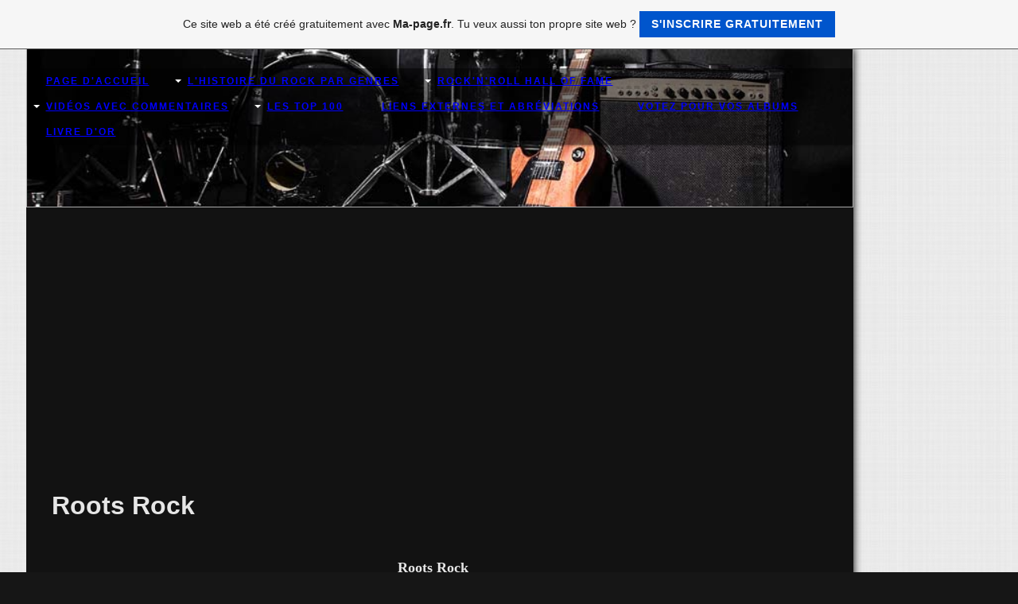

--- FILE ---
content_type: text/html; charset=ISO-8859-15
request_url: https://histoiredurock.fr.gd/Roots-Rock.htm
body_size: 9816
content:

<!DOCTYPE html>
<html lang="fr">
    <head>
        <meta charset="utf-8">
        <meta http-equiv="X-UA-Compatible" content="IE=edge,chrome=1">
        <title>Histoire du rock - Roots Rock</title>
        <meta http-equiv="cleartype" content="on">
        <meta name="msapplication-TileColor" content="#222222">
        <link rel="stylesheet" href="//theme.webme.com/designs/flexible/css/style.css">
                <script type="text/javascript">
        var dateTimeOffset = new Date().getTimezoneOffset();
        
        function getElementsByClassNameLocalTimeWrapper() {
            return document.getElementsByClassName("localtime");
        }
        
        (function () {
            var onload = function () {
                var elementArray = new Array();
                
                if (document.getElementsByClassName) {
                    elementArray = getElementsByClassNameLocalTimeWrapper();
                } else {
                    var re = new RegExp('(^| )localtime( |$)');
                    var els = document.getElementsByTagName("*");
                    for (var i=0,j=els.length; i<j; i++) {
                        if (re.test(els[i].className))
                            elementArray.push(els[i]);
                    }
                }
                
                for (var i = 0; i < elementArray.length; i++) {    
                    var timeLocal = new Date(parseInt(elementArray[i].getAttribute("data-timestamp")));
                    var hour = timeLocal.getHours();
                    var ap = "am";
                    if (hour > 11) {
                        ap = "pm";
                    }
                    else if (hour > 12) {
                        hour = hour - 12;
                    }
                    
                    var string = elementArray[i].getAttribute("data-template");
                    string = string.replace("[Y]", timeLocal.getFullYear());
                    string = string.replace("[m]", ('0' + (timeLocal.getMonth() + 1)).slice(-2));
                    string = string.replace("[d]", ('0' + timeLocal.getDate()).slice(-2));
                    string = string.replace("[H]", ('0' + timeLocal.getHours()).slice(-2));
                    string = string.replace("[g]", ('0' + hour).slice(-2));
                    string = string.replace("[i]", ('0' + timeLocal.getMinutes()).slice(-2));
                    string = string.replace("[s]", ('0' + timeLocal.getSeconds()).slice(-2));
                    string = string.replace("[a]", ap);
                    elementArray[i].childNodes[0].nodeValue = string;
                }
            };
            
            if (window.addEventListener)
                window.addEventListener("DOMContentLoaded", onload);
            else if (window.attachEvent)
                window.attachEvent("onload", onload);
        })();
        </script><link rel="icon" href="https://wtheme.webme.com/img/main/favicon.ico" type="image/x-icon">
<link rel="shortcut icon" type="image/x-icon" href="https://wtheme.webme.com/img/main/favicon.ico" />
<link type="image/x-icon" href="https://wtheme.webme.com/img/main/favicon.ico" />
<link href="https://wtheme.webme.com/img/main/ios_icons/apple-touch-icon.png" rel="apple-touch-icon" />
<link href="https://wtheme.webme.com/img/main/ios_icons/apple-touch-icon-76x76.png" rel="apple-touch-icon" sizes="76x76" />
<link href="https://wtheme.webme.com/img/main/ios_icons/apple-touch-icon-120x120.png" rel="apple-touch-icon" sizes="120x120" />
<link href="https://wtheme.webme.com/img/main/ios_icons/apple-touch-icon-152x152.png" rel="apple-touch-icon" sizes="152x152" />
<meta property="og:title" content="Histoire du rock - Roots Rock" />
<meta property="og:image" content="https://theme.webme.com/designs/flexible/screen.jpg" />
<meta name="google-adsense-platform-account" content="ca-host-pub-1483906849246906">
<meta name="google-adsense-account" content="ca-pub-4543295422354994"><script>
    function WebmeLoadAdsScript() {
    function loadGA() {
        if (!document.querySelector('script[src*="pagead2.googlesyndication.com"]')) {
            let script = document.createElement('script');
            script.async = true;
            script.src = "//pagead2.googlesyndication.com/pagead/js/adsbygoogle.js?client=ca-pub-4543295422354994&host=ca-host-pub-1483906849246906";
            script.setAttribute('data-ad-host', 'ca-host-pub-1483906849246906');
            script.setAttribute('data-ad-client', 'ca-pub-4543295422354994');
            script.crossOrigin = 'anonymous';
            document.body.appendChild(script);
        }
    }        ['CookieScriptAcceptAll', 'CookieScriptAccept', 'CookieScriptReject', 'CookieScriptClose', 'CookieScriptNone'].forEach(function(event) {
            window.addEventListener(event, function() {
                loadGA();
            });
        });

        let adStorageStatus = null;
        
        if (window.dataLayer && Array.isArray(window.dataLayer)) {
            for (let i = window.dataLayer.length - 1; i >= 0; i--) {
                const item = window.dataLayer[i];
                
                // it always sets a 'default' in our case that will always be 'denied', we only want to check for the 'consent update'
                if (item && typeof item === 'object' && typeof item.length === 'number' && item[0] === 'consent' && item[1] === 'update' && item[2] && typeof item[2].ad_storage === 'string') {
                    adStorageStatus = item[2].ad_storage;
                    break; 
                }
            }
    
            if (adStorageStatus === 'granted') {
                loadGA();
            } 
            else if (adStorageStatus === 'denied') {
                loadGA();
            }
        }
    }
</script><script>
    document.addEventListener('DOMContentLoaded', function() {
        WebmeLoadAdsScript();
        window.dispatchEvent(new Event('CookieScriptNone'));
    });
</script><style type="text/css">        
        .header {
        background-image: url('//theme.webme.com/designs/globals/header/1000x300/band.jpg');
    }
       
    body {
        background-image: url('//theme.webme.com/designs/globals/background/white_lines.jpg');
    } 
        .content {
        width: 1024px;
    }
    .widgets {
        width: 0px;
    }
</style>   
    </head>
    
    <body>
    
<div class="containerMain">
        <div class="container">
            
            <header class="header">
                <h1 class="title"></h1>
                
                <nav class="nav clearfix">
                    <ul>

<li><a href="/Page-d-h-accueil.htm"><b>Page d'accueil</b></a>

</li>                   

<li class="navWithSubpages"><a href="/L-h-histoire-du-rock-par-genres.htm"><b>L'histoire du rock par genres</b></a>

<ul>
                         
<li><a href="/Rhythm-h-n-h-blues.htm">Rhythm'n'blues</a></li>                            
                     
<li><a href="/Rock-h-n-h-roll.htm">Rock'n'roll</a></li>                            
                     
<li><a href="/Sound-of-New-Orleans.htm">Sound of New Orleans</a></li>                            
                     
<li><a href="/Rockabilly.htm">Rockabilly</a></li>                            
                     
<li><a href="/Doo-Wop.htm">Doo Wop</a></li>                            
                     
<li><a href="/Teen-Idols.htm">Teen Idols</a></li>                            
                     
<li><a href="/Instrumental-Rock.htm">Instrumental Rock</a></li>                            
                     
<li><a href="/Brill-Building-Pop.htm">Brill Building Pop</a></li>                            
                     
<li><a href="/Italo_American-Rock.htm">Italo-American Rock</a></li>                            
                     
<li><a href="/Soul.htm">Soul</a></li>                            
                     
<li><a href="/Sound-Of-Chicago.htm">Sound Of Chicago</a></li>                            
                     
<li><a href="/Southern-Soul.htm">Southern Soul</a></li>                            
                     
<li><a href="/Girl-Groups.htm">Girl Groups</a></li>                            
                     
<li><a href="/Surf_Rock.htm">Surf-Rock</a></li>                            
                     
<li><a href="/British-Invasion.htm">British Invasion</a></li>                            
                     
<li><a href="/Motown.htm">Motown</a></li>                            
                     
<li><a href="/Folk_Rock.htm">Folk-Rock</a></li>                            
                     
<li><a href="/British-Blues.htm">British Blues</a></li>                            
                     
<li><a href="/Garage-Rock.htm">Garage Rock</a></li>                            
                     
<li><a href="/Album-Rock--k1-FM-Rock-k2-.htm">Album Rock (FM Rock)</a></li>                            
                     
<li><a href="/Album-Rock--k1-FM-Rock-k2--2.htm">Album Rock (FM Rock) 2</a></li>                            
                     
<li><a href="/Album-Rock--k1-FM-Rock-k2--3.htm">Album Rock (FM Rock) 3</a></li>                            
                     
<li><a href="/Blues_Rock.htm">Blues-Rock</a></li>                            
                     
<li><a href="/Hard_Rock.htm">Hard-Rock</a></li>                            
                     
<li><a href="/Sound-of-San-Francisco.htm">Sound of San Francisco</a></li>                            
                     
<li><a href="/Psychedelic-Rock.htm">Psychedelic Rock</a></li>                            
                     
<li><a href="/Heavy-Metal.htm">Heavy Metal</a></li>                            
                     
<li><a href="/Art_Rock.htm">Art-Rock</a></li>                            
                     
<li><a href="/Singer--s--Songwriters.htm">Singer / Songwriters</a></li>                            
                     
<li><a href="/Jazz_Rock.htm">Jazz-Rock</a></li>                            
                     
<li><a href="/Soft_Rock.htm">Soft-Rock</a></li>                            
                     
<li><a href="/Southern-Rock.htm">Southern Rock</a></li>                            
                     
<li><a href="/Boogie-Rock.htm">Boogie Rock</a></li>                            
                     
<li><a href="/Sound-Of-Philadelphia.htm">Sound Of Philadelphia</a></li>                            
                     
<li><a href="/Funk.htm">Funk</a></li>                            
                     
<li><a href="/Quiet-Storm.htm">Quiet Storm</a></li>                            
                     
<li><a href="/Glam_Rock.htm">Glam-Rock</a></li>                            
                     
<li><a href="/Proto_Punk.htm">Proto-Punk</a></li>                            
                     
<li id="checked_menu"><a href="/Roots-Rock.htm">Roots Rock</a></li>                            
                     
<li><a href="/Disco.htm">Disco</a></li>                            
                     
<li><a href="/Heartland-Rock.htm">Heartland Rock</a></li>                            
                     
<li><a href="/Punk_Rock.htm">Punk-Rock</a></li>                            
                     
<li><a href="/New-Wave.htm">New Wave</a></li>                            
                     
<li><a href="/Pub-Rock.htm">Pub Rock</a></li>                            
                     
<li><a href="/Dance_Pop.htm">Dance-Pop</a></li>                            
                     
<li><a href="/Rock-Qu-e2-b-e2-cois.htm">Rock Qu&#233;b&#233;cois</a></li>                            
                     
<li><a href="/Alternative-Rock.htm">Alternative Rock</a></li>                            
                     
<li><a href="/American-Trad-Rock.htm">American Trad Rock</a></li>                            

</ul>

</li>                   

<li class="navWithSubpages"><a href="/Rock-h-n-h-roll-Hall-Of-Fame.htm"><b>Rock'n'roll Hall Of Fame</b></a>

<ul>
                         
<li><a href="/Buddy-Holly.htm">Buddy Holly</a></li>                            
                     
<li><a href="/Chuck-Berry.htm">Chuck Berry</a></li>                            
                     
<li><a href="/Elvis-Presley.htm">Elvis Presley</a></li>                            
                     
<li><a href="/Fats-Domino.htm">Fats Domino</a></li>                            
                     
<li><a href="/James-Brown.htm">James Brown</a></li>                            
                     
<li><a href="/Jerry-Lee-Lewis.htm">Jerry Lee Lewis</a></li>                            
                     
<li><a href="/Little-Richard.htm">Little Richard</a></li>                            
                     
<li><a href="/Ray-Charles.htm">Ray Charles</a></li>                            
                     
<li><a href="/Sam-Cooke.htm">Sam Cooke</a></li>                            
                     
<li><a href="/The-Everly-Brothers.htm">The Everly Brothers</a></li>                            
                     
<li><a href="/Jimmie-Rodgers.htm">Jimmie Rodgers</a></li>                            
                     
<li><a href="/Jimmy-Yancey.htm">Jimmy Yancey</a></li>                            
                     
<li><a href="/Robert-Johnson.htm">Robert Johnson</a></li>                            
                     
<li><a href="/John-Hammond.htm">John Hammond</a></li>                            
                     
<li><a href="/Alan-Freed.htm">Alan Freed</a></li>                            
                     
<li><a href="/Sam-Phillips.htm">Sam Phillips</a></li>                            
                     
<li><a href="/Aretha-Franklin.htm">Aretha Franklin</a></li>                            
                     
<li><a href="/B-.-B-.--King.htm">B.B. King</a></li>                            
                     
<li><a href="/Big-Joe-Turner.htm">Big Joe Turner</a></li>                            
                     
<li><a href="/Bill-Haley.htm">Bill Haley</a></li>                            
                     
<li><a href="/Bo-Diddley.htm">Bo Diddley</a></li>                            
                     
<li><a href="/Carl-Perkins.htm">Carl Perkins</a></li>                            
                     
<li><a href="/Clyde-McPhatter.htm">Clyde McPhatter</a></li>                            
                     
<li><a href="/Eddie-Cochran.htm">Eddie Cochran</a></li>                            
                     
<li><a href="/Jackie-Wilson.htm">Jackie Wilson</a></li>                            

</ul>

</li>                   

<li class="navWithSubpages"><a href="/Vid-e2-os-avec-commentaires.htm"><b>Vid&#233;os avec commentaires</b></a>

<ul>
                         
<li><a href="/1-%E0-10.htm">1 &#224; 10</a></li>                            
                     
<li><a href="/11-%E0-20.htm">11 &#224; 20</a></li>                            
                     
<li><a href="/21-%E0-30.htm">21 &#224; 30</a></li>                            
                     
<li><a href="/31-%E0-40.htm">31 &#224; 40</a></li>                            
                     
<li><a href="/41-%E0-50.htm">41 &#224; 50</a></li>                            
                     
<li><a href="/51-%E0-60.htm">51 &#224; 60</a></li>                            
                     
<li><a href="/61-%E0-70.htm">61 &#224; 70</a></li>                            
                     
<li><a href="/71-%E0-80.htm">71 &#224; 80</a></li>                            
                     
<li><a href="/81-%E0-90.htm">81 &#224; 90</a></li>                            
                     
<li><a href="/91-%E0-100.htm">91 &#224; 100</a></li>                            
                     
<li><a href="/Moments-historiques.htm">Moments historiques</a></li>                            
                     
<li><a href="/Le-hard_rock-des-ann-e2-es-1970.htm">Le hard-rock des ann&#233;es 1970</a></li>                            
                     
<li><a href="/Le-rock-progressif.htm">Le rock progressif</a></li>                            
                     
<li><a href="/Les-femmes-dans-le-rock.htm">Les femmes dans le rock</a></li>                            

</ul>

</li>                   

<li class="navWithSubpages"><a href="/Les-Top-100.htm"><b>Les Top 100</b></a>

<ul>
                         
<li><a href="/Les-100-artistes-qui-ont-le-plus-influenc-e2--la-cr-e2-ation-du-rock.htm">Les 100 artistes qui ont le plus influenc&#233; la cr&#233;ation du rock</a></li>                            
                     
<li><a href="/Les-100-meilleurs-artistes-rock-de-tous-les-temps.htm">Les 100 meilleurs artistes rock de tous les temps</a></li>                            
                     
<li><a href="/Les-200-meilleurs-guitaristes-rock-de-tous-les-temps.htm">Les 200 meilleurs guitaristes rock de tous les temps</a></li>                            
                     
<li><a href="/Les-100-artistes-blues-les-plus-influents.htm">Les 100 artistes blues les plus influents</a></li>                            
                     
<li><a href="/Les-100-meilleurs-artistes-jazz-de-tous-les-temps.htm">Les 100 meilleurs artistes jazz de tous les temps</a></li>                            
                     
<li><a href="/Les-100-meilleures--h--h-Guitar-Songs-h--h--de-tous-les-temps.htm">Les 100 meilleures ''Guitar Songs'' de tous les temps</a></li>                            
                     
<li><a href="/Les-100-meilleurs-chanteurs-de-tous-les-temps.htm">Les 100 meilleurs chanteurs de tous les temps</a></li>                            

</ul>

</li>                   

<li><a href="/Liens-externes-et-abr-e2-viations.htm"><b>Liens externes et abr&#233;viations</b></a>

</li>                   

<li><a href="/Votez-pour-vos-albums/index.htm"><b>Votez pour vos albums</b></a>

</li>                   

<li><a href="/Livre-d-h-or.htm"><b>Livre d'or</b></a>

</li>                   
                    </ul>     
                </nav>
                                
             
            </header>
            
            <section class="content">
            <h1>Roots Rock</h1>
            <div align="center"><br />
<strong><font size="4"><font face="Verdana">Roots Rock</font></font></strong><br />
<div align="left"><font size="4"><font face="Verdana"><font size="2"> </font></font></font><font size="2" face="Verdana"><br />
<span style="font-family: Verdana;">Le Roots Rock d&eacute;signe un mod&egrave;le de la musique rock int&eacute;grant des &eacute;l&eacute;ments de diverses traditions musicales am&eacute;ricaines country, blues et folk. Le terme est parfois employ&eacute; dans un sens plus large, englobant des musiques comme le rock &agrave; ses d&eacute;buts, le country rock, et d'autres genres de rock avec les racines traditionnelles.<br />
<br />
</span></font>
<div style="text-align: center;"><font size="2" face="Verdana"><span style="font-family: Verdana;"><img width="460" hspace="2" height="345" title="Creedence Clearwater Revival" alt="Creedence Clearwater Revival" src="https://img.webme.com/pic/h/histoiredurock/1ccr2.jpg" /></span></font></div>
<font size="2" face="Verdana"><span style="font-family: Verdana;"><br />
Le Roots Rock a &eacute;t&eacute; d&eacute;fini comme un retour aux racines du rock : le m&eacute;lange du blues et de la country, une renaissance du folk, une adaptation et c&eacute;l&eacute;bration des traditions locales du rock am&eacute;ricain; du swamp-rock, du <a href="http://histoiredurock.fr.gd/Rockabilly.htm"><span style="text-decoration: underline;">rockabilly</span></a>, du <a href="http://histoiredurock.fr.gd/Southern-Rock.htm"><span style="text-decoration: underline;">Southern Rock</span></a> &agrave; d'autres mod&egrave;les ... Les critiques de musique ont d&eacute;fini les groupes de roots rock qui fonctionnent depuis la fin des ann&eacute;es 60. Creedence Clearwater Revival au d&eacute;but des ann&eacute;es 80, John Mellencamp.<br />
<br />
Le roots rock a commenc&eacute; vers la fin des ann&eacute;es 60, quand &laquo; la musique rock est revenu de ses exp&eacute;riences de la drogue&hellip; et s'est tourn&eacute;e vers les bruits moins exp&eacute;rimentaux &raquo;, Creedence Clearwater Revival est le meilleur repr&eacute;sentant de ce genre musical , avec des morceaux comme Green River, Proud Mary et Fortunate Son ( une chanson contre la Guerre du Vi&ecirc;t Nam).<br />
</span><br />
<img hspace="5" align="left" title="Steve Earle" alt="Steve Earle" src="https://img.webme.com/pic/h/histoiredurock/p12094ig7jk.jpg" />Au milieu des ann&eacute;es 80, une g&eacute;n&eacute;ration de groupes ont r&eacute;agi aux sons orient&eacute;s vers la pop de la nouvelle vague en revenant au valeurs traditionnelles rock'n'roll des ann&eacute;es 50 et 60. En ramenant le rock &agrave; ses racines - m&ecirc;me si c'&eacute;tait rock'n'roll, blues, ou country - les groupes ont r&eacute;ussi &agrave; sonner comme une nouvelle alternative, qui les a amen&eacute; vers une forte rotation dans les coll&egrave;ges am&eacute;ricains et les stations de radio. La plupart des groupes phares de l'&eacute;poque - comme les Beat Farmers, Del Lords, les Long Ryders, et les Del Fuegos - ont filtr&eacute; un grand nombre de leurs valeurs traditionnelles par le biais de la musique de Creedence Clearwater Revival, mais il y avait un aussi grand nombre de groupes qu i ont tout simplement travaill&eacute; dans un &quot;rootsy&quot; mode, sans aucune influence directe en dehors de la notion traditionnelle de rock et de blues. &Agrave; la fin des ann&eacute;es 80, le Roots Rock cesse d'&ecirc;tre une musique populaire, mais la plupart des groupes ont continu&eacute; d'enregistrer et de r&eacute;aliser dans les ann&eacute;es 90. Tout au long des ann&eacute;es 90, un petit nombre de nouveaux Roots Rockers ont vu le jour, m&ecirc;me s'ils n'ont pas jouis de la m&ecirc;me exposition que leurs pr&eacute;d&eacute;cesseurs.</font><br />
<font size="2" face="Verdana"><br />
<span style="font-family: Verdana;"><strong>Creedence Clearwater Revival ''Fortunate Son'' au Ed Sullivan Show</strong><br />
<br />
<object width="425" height="344"><param name="movie" value="http://www.youtube.com/v/r-bMvEzm2Pk&hl=en&fs=1"></param><param name="allowFullScreen" value="true"></param><embed src="http://www.youtube.com/v/r-bMvEzm2Pk&hl=en&fs=1" type="application/x-shockwave-flash" allowfullscreen="true" width="425" height="344"></embed></object> <br />
<br />
<strong>Les artistes les plus repr&eacute;sentatifs du genre</strong> (par ordre alphab&eacute;tique)</span></font><br />
<ul>
    <li><font size="2"><span style="font-family: Verdana;">Creedence Clearwater Revival</span></font></li>
    <li><font size="2" face="Verdana">Steve Earle</font></li>
    <li><font size="2"><font face="Verdana">John Fogerty</font></font></li>
    <li><font size="2"><font face="Verdana">The Georgia Satellites</font></font></li>
    <li><font size="2"><font face="Verdana">Chris Isaak</font></font></li>
    <li><font size="2"><font face="Verdana">John Mellencamp</font></font></li>
    <li><font size="2"><font face="Verdana">Brian Setzer</font></font></li>
    <li><font size="2"><font face="Verdana">The Stray Cats</font></font></li>
    <li><font size="2"><font face="Verdana">Tony Joe White</font></font></li>
</ul>
<a href="http://www.allmusic.com/cg/amg.dll?p=amg&amp;sql=77:376~T1" target="_blank"><u><font size="2"><font face="Verdana">Consultez ce lien pour plus d'artistes</font></font></u></a></div>
<div align="left"><br />
<br />
<div align="center"><img hspace="5" title="John Fogerty" alt="John Fogerty" src="https://img.webme.com/pic/h/histoiredurock/p02677xh0dk.jpg" /></div>
<br />
<strong><font size="2"><font face="Verdana">Quelques chansons repr&eacute;sentatives du genre</font></font></strong><font size="2"><font face="Verdana"> (par ordre alphab&eacute;tique)</font></font>
<meta content="text/html; charset=utf-8" http-equiv="Content-Type">
<meta content="Word.Document" name="ProgId">

<meta content="Microsoft Word 9" name="Originator"><br />
<br />
<meta http-equiv="Content-Type" content="text/html; charset=utf-8">
<meta name="ProgId" content="Word.Document">

<meta name="Originator" content="Microsoft Word 9">
<link rel="File-List" href="file:///C:/DOCUME~1/Default/LOCALS~1/Temp/msoclip1/01/clip_filelist.xml" /><!--[if gte mso 9]><xml>
<w:WordDocument>
<w:View>Normal</w:View>
<w:Zoom>0</w:Zoom>
<w:DoNotOptimizeForBrowser />
</w:WordDocument>
</xml><![endif]--><style type="text/css">
<!--
 /* Style Definitions */
p.MsoNormal, li.MsoNormal, div.MsoNormal
	{mso-style-parent:"";
	margin:0cm;
	margin-bottom:.0001pt;
	mso-pagination:widow-orphan;
	font-size:12.0pt;
	font-family:"Times New Roman";
	mso-fareast-font-family:"Times New Roman";}
a:link, span.MsoHyperlink
	{color:blue;
	text-decoration:underline;
	text-underline:single;}
a:visited, span.MsoHyperlinkFollowed
	{color:purple;
	text-decoration:underline;
	text-underline:single;}
p.xl24, li.xl24, div.xl24
	{mso-style-name:xl24;
	margin-right:0cm;
	mso-margin-top-alt:auto;
	mso-margin-bottom-alt:auto;
	margin-left:0cm;
	mso-pagination:widow-orphan;
	border:none;
	mso-border-alt:solid black .5pt;
	padding:0cm;
	mso-padding-alt:0cm 0cm 0cm 0cm;
	font-size:9.0pt;
	font-family:Arial;
	mso-fareast-font-family:"Times New Roman";
	color:black;}
p.xl25, li.xl25, div.xl25
	{mso-style-name:xl25;
	margin-right:0cm;
	mso-margin-top-alt:auto;
	mso-margin-bottom-alt:auto;
	margin-left:0cm;
	mso-pagination:widow-orphan;
	background:white;
	border:none;
	mso-border-alt:solid black .5pt;
	padding:0cm;
	mso-padding-alt:0cm 0cm 0cm 0cm;
	font-size:9.0pt;
	font-family:Arial;
	mso-fareast-font-family:"Times New Roman";
	color:black;}
p.xl26, li.xl26, div.xl26
	{mso-style-name:xl26;
	margin-right:0cm;
	mso-margin-top-alt:auto;
	mso-margin-bottom-alt:auto;
	margin-left:0cm;
	mso-pagination:widow-orphan;
	background:white;
	border:none;
	mso-border-top-alt:solid black .5pt;
	mso-border-bottom-alt:solid black .5pt;
	mso-border-right-alt:solid black .5pt;
	padding:0cm;
	mso-padding-alt:0cm 0cm 0cm 0cm;
	font-size:9.0pt;
	font-family:Arial;
	mso-fareast-font-family:"Times New Roman";
	color:black;}
p.xl27, li.xl27, div.xl27
	{mso-style-name:xl27;
	margin-right:0cm;
	mso-margin-top-alt:auto;
	mso-margin-bottom-alt:auto;
	margin-left:0cm;
	mso-pagination:widow-orphan;
	border:none;
	mso-border-top-alt:solid black .5pt;
	mso-border-bottom-alt:solid black .5pt;
	mso-border-right-alt:solid black .5pt;
	padding:0cm;
	mso-padding-alt:0cm 0cm 0cm 0cm;
	font-size:9.0pt;
	font-family:Arial;
	mso-fareast-font-family:"Times New Roman";
	color:black;}
p.xl28, li.xl28, div.xl28
	{mso-style-name:xl28;
	margin-right:0cm;
	mso-margin-top-alt:auto;
	mso-margin-bottom-alt:auto;
	margin-left:0cm;
	mso-pagination:widow-orphan;
	background:white;
	border:none;
	mso-border-top-alt:solid black .5pt;
	mso-border-bottom-alt:solid black .5pt;
	mso-border-right-alt:solid black .5pt;
	padding:0cm;
	mso-padding-alt:0cm 0cm 0cm 0cm;
	font-size:9.0pt;
	font-family:Arial;
	mso-fareast-font-family:"Times New Roman";
	color:black;}
@page Section1
	{size:612.0pt 792.0pt;
	margin:72.0pt 90.0pt 72.0pt 90.0pt;
	mso-header-margin:36.0pt;
	mso-footer-margin:36.0pt;
	mso-paper-source:0;}
div.Section1
	{page:Section1;}
-->
</style>
<table cellspacing="3" cellpadding="0" border="1" style="margin-left: 2.75pt;">
    <tbody>
        <tr style="height: 15pt;">
            <td width="237" valign="bottom" nowrap="" style="padding: 0.75pt 0.75pt 0cm; width: 177.75pt; height: 15pt;">
            <p class="MsoNormal"><span style="font-size: 8pt; font-family: Arial;">CREEDENCE CLEARWATER REVIVAL<o:p></o:p></span></p>
            </td>
            <td width="248" valign="bottom" nowrap="" style="padding: 0.75pt 0.75pt 0cm; width: 186pt; height: 15pt;">
            <p class="MsoNormal"><span style="font-size: 8pt; font-family: Arial;">(WISH I COULD) HIDEAWAY<o:p></o:p></span></p>
            </td>
        </tr>
        <tr style="height: 15pt;">
            <td width="237" valign="bottom" nowrap="" style="padding: 0.75pt 0.75pt 0cm; width: 177.75pt; height: 15pt;">
            <p class="MsoNormal"><span style="font-size: 8pt; font-family: Arial;">ISAAK, CHRIS<o:p></o:p></span></p>
            </td>
            <td width="248" valign="bottom" nowrap="" style="padding: 0.75pt 0.75pt 0cm; width: 186pt; height: 15pt;">
            <p class="MsoNormal"><span style="font-size: 8pt; font-family: Arial;">BABY DID A BAD BAD THING<o:p></o:p></span></p>
            </td>
        </tr>
        <tr style="height: 15pt;">
            <td width="237" valign="bottom" nowrap="" style="padding: 0.75pt 0.75pt 0cm; width: 177.75pt; height: 15pt;">
            <p class="MsoNormal"><span style="font-size: 8pt; font-family: Arial;">CREEDENCE CLEARWATER REVIVAL<o:p></o:p></span></p>
            </td>
            <td width="248" valign="bottom" nowrap="" style="padding: 0.75pt 0.75pt 0cm; width: 186pt; height: 15pt;">
            <p class="MsoNormal"><span style="font-size: 8pt; font-family: Arial;">BAD MOON RISING<o:p></o:p></span></p>
            </td>
        </tr>
        <tr style="height: 15pt;">
            <td width="237" valign="bottom" nowrap="" style="padding: 0.75pt 0.75pt 0cm; width: 177.75pt; height: 15pt;">
            <p class="MsoNormal"><span style="font-size: 8pt; font-family: Arial;">CREEDENCE CLEARWATER REVIVAL<o:p></o:p></span></p>
            </td>
            <td width="248" valign="bottom" nowrap="" style="padding: 0.75pt 0.75pt 0cm; width: 186pt; height: 15pt;">
            <p class="MsoNormal"><span style="font-size: 8pt; font-family: Arial;">BEFORE YOU ACCUSE ME<o:p></o:p></span></p>
            </td>
        </tr>
        <tr style="height: 15pt;">
            <td width="237" valign="bottom" nowrap="" style="padding: 0.75pt 0.75pt 0cm; width: 177.75pt; height: 15pt;">
            <p class="MsoNormal"><span style="font-size: 8pt; font-family: Arial;">CREEDENCE CLEARWATER REVIVAL<o:p></o:p></span></p>
            </td>
            <td width="248" valign="bottom" nowrap="" style="padding: 0.75pt 0.75pt 0cm; width: 186pt; height: 15pt;">
            <p class="MsoNormal"><span style="font-size: 8pt; font-family: Arial;">BORN ON THE BAYOU<o:p></o:p></span></p>
            </td>
        </tr>
        <tr style="height: 15pt;">
            <td width="237" valign="bottom" nowrap="" style="padding: 0.75pt 0.75pt 0cm; width: 177.75pt; height: 15pt;">
            <p class="MsoNormal"><span style="font-size: 8pt; font-family: Arial;">CREEDENCE CLEARWATER REVIVAL<o:p></o:p></span></p>
            </td>
            <td width="248" valign="bottom" nowrap="" style="padding: 0.75pt 0.75pt 0cm; width: 186pt; height: 15pt;">
            <p class="MsoNormal"><span style="font-size: 8pt; font-family: Arial;">BORN TO MOVE<o:p></o:p></span></p>
            </td>
        </tr>
        <tr style="height: 15pt;">
            <td width="237" valign="bottom" nowrap="" style="padding: 0.75pt 0.75pt 0cm; width: 177.75pt; height: 15pt;">
            <p class="MsoNormal"><span style="font-size: 8pt; font-family: Arial;">FOGERTY, JOHN<o:p></o:p></span></p>
            </td>
            <td width="248" valign="bottom" nowrap="" style="padding: 0.75pt 0.75pt 0cm; width: 186pt; height: 15pt;">
            <p class="MsoNormal"><span style="font-size: 8pt; font-family: Arial;">CENTERFIELD<o:p></o:p></span></p>
            </td>
        </tr>
        <tr style="height: 15pt;">
            <td width="237" valign="bottom" nowrap="" style="padding: 0.75pt 0.75pt 0cm; width: 177.75pt; height: 15pt;">
            <p class="MsoNormal"><span style="font-size: 8pt; font-family: Arial;">CREEDENCE CLEARWATER REVIVAL<o:p></o:p></span></p>
            </td>
            <td width="248" valign="bottom" nowrap="" style="padding: 0.75pt 0.75pt 0cm; width: 186pt; height: 15pt;">
            <p class="MsoNormal"><span style="font-size: 8pt; font-family: Arial;">COMMOTION<o:p></o:p></span></p>
            </td>
        </tr>
        <tr style="height: 15pt;">
            <td width="237" valign="bottom" nowrap="" style="padding: 0.75pt 0.75pt 0cm; width: 177.75pt; height: 15pt;">
            <p class="MsoNormal"><span style="font-size: 8pt; font-family: Arial;">EARLE, STEVE<o:p></o:p></span></p>
            </td>
            <td width="248" valign="bottom" nowrap="" style="padding: 0.75pt 0.75pt 0cm; width: 186pt; height: 15pt;">
            <p class="MsoNormal"><span style="font-size: 8pt; font-family: Arial;">COPPERHEAD ROAD<o:p></o:p></span></p>
            </td>
        </tr>
        <tr style="height: 15pt;">
            <td width="237" valign="bottom" nowrap="" style="padding: 0.75pt 0.75pt 0cm; width: 177.75pt; height: 15pt;">
            <p class="MsoNormal"><span style="font-size: 8pt; font-family: Arial;">CREEDENCE CLEARWATER REVIVAL<o:p></o:p></span></p>
            </td>
            <td width="248" valign="bottom" nowrap="" style="padding: 0.75pt 0.75pt 0cm; width: 186pt; height: 15pt;">
            <p class="MsoNormal"><span style="font-size: 8pt; font-family: Arial;">COTTON FIELDS<o:p></o:p></span></p>
            </td>
        </tr>
        <tr style="height: 15pt;">
            <td width="237" valign="bottom" nowrap="" style="padding: 0.75pt 0.75pt 0cm; width: 177.75pt; height: 15pt;">
            <p class="MsoNormal"><span style="font-size: 8pt; font-family: Arial;">MELLENCAMP, JOHN<o:p></o:p></span></p>
            </td>
            <td width="248" valign="bottom" nowrap="" style="padding: 0.75pt 0.75pt 0cm; width: 186pt; height: 15pt;">
            <p class="MsoNormal"><span style="font-size: 8pt; font-family: Arial;">CRUMBLIN' DOWN<o:p></o:p></span></p>
            </td>
        </tr>
        <tr style="height: 15pt;">
            <td width="237" valign="bottom" nowrap="" style="padding: 0.75pt 0.75pt 0cm; width: 177.75pt; height: 15pt;">
            <p class="MsoNormal"><span style="font-size: 8pt; font-family: Arial;">CREEDENCE CLEARWATER REVIVAL<o:p></o:p></span></p>
            </td>
            <td width="248" valign="bottom" nowrap="" style="padding: 0.75pt 0.75pt 0cm; width: 186pt; height: 15pt;">
            <p class="MsoNormal"><span style="font-size: 8pt; font-family: Arial;">DON'T LOOK NOW (IT AIN'T YOU OR ME)<o:p></o:p></span></p>
            </td>
        </tr>
        <tr style="height: 15pt;">
            <td width="237" valign="bottom" nowrap="" style="padding: 0.75pt 0.75pt 0cm; width: 177.75pt; height: 15pt;">
            <p class="MsoNormal"><span style="font-size: 8pt; font-family: Arial;">CREEDENCE CLEARWATER REVIVAL<o:p></o:p></span></p>
            </td>
            <td width="248" valign="bottom" nowrap="" style="padding: 0.75pt 0.75pt 0cm; width: 186pt; height: 15pt;">
            <p class="MsoNormal"><span style="font-size: 8pt; font-family: Arial;">DOWN ON THE CORNER<o:p></o:p></span></p>
            </td>
        </tr>
        <tr style="height: 15pt;">
            <td width="237" valign="bottom" nowrap="" style="padding: 0.75pt 0.75pt 0cm; width: 177.75pt; height: 15pt;">
            <p class="MsoNormal"><span style="font-size: 8pt; font-family: Arial;">CREEDENCE CLEARWATER REVIVAL<o:p></o:p></span></p>
            </td>
            <td width="248" valign="bottom" nowrap="" style="padding: 0.75pt 0.75pt 0cm; width: 186pt; height: 15pt;">
            <p class="MsoNormal"><span style="font-size: 8pt; font-family: Arial;">FORTUNATE SON<o:p></o:p></span></p>
            </td>
        </tr>
        <tr style="height: 15pt;">
            <td width="237" valign="bottom" nowrap="" style="padding: 0.75pt 0.75pt 0cm; width: 177.75pt; height: 15pt;">
            <p class="MsoNormal"><span style="font-size: 8pt; font-family: Arial;">MELLENCAMP, JOHN<o:p></o:p></span></p>
            </td>
            <td width="248" valign="bottom" nowrap="" style="padding: 0.75pt 0.75pt 0cm; width: 186pt; height: 15pt;">
            <p class="MsoNormal"><span style="font-size: 8pt; font-family: Arial;">GET A LEG UP<o:p></o:p></span></p>
            </td>
        </tr>
        <tr style="height: 15pt;">
            <td width="237" valign="bottom" nowrap="" style="padding: 0.75pt 0.75pt 0cm; width: 177.75pt; height: 15pt;">
            <p class="MsoNormal"><span style="font-size: 8pt; font-family: Arial;">CREEDENCE CLEARWATER REVIVAL<o:p></o:p></span></p>
            </td>
            <td width="248" valign="bottom" nowrap="" style="padding: 0.75pt 0.75pt 0cm; width: 186pt; height: 15pt;">
            <p class="MsoNormal"><span style="font-size: 8pt; font-family: Arial;">GOOD GOLLY MISS MOLLY<o:p></o:p></span></p>
            </td>
        </tr>
        <tr style="height: 15pt;">
            <td width="237" valign="bottom" nowrap="" style="padding: 0.75pt 0.75pt 0cm; width: 177.75pt; height: 15pt;">
            <p class="MsoNormal"><span style="font-size: 8pt; font-family: Arial;">CREEDENCE CLEARWATER REVIVAL<o:p></o:p></span></p>
            </td>
            <td width="248" valign="bottom" nowrap="" style="padding: 0.75pt 0.75pt 0cm; width: 186pt; height: 15pt;">
            <p class="MsoNormal"><span style="font-size: 8pt; font-family: Arial;">GREEN RIVER<o:p></o:p></span></p>
            </td>
        </tr>
        <tr style="height: 15pt;">
            <td width="237" valign="bottom" nowrap="" style="padding: 0.75pt 0.75pt 0cm; width: 177.75pt; height: 15pt;">
            <p class="MsoNormal"><span style="font-size: 8pt; font-family: Arial;">CREEDENCE CLEARWATER REVIVAL<o:p></o:p></span></p>
            </td>
            <td width="248" valign="bottom" nowrap="" style="padding: 0.75pt 0.75pt 0cm; width: 186pt; height: 15pt;">
            <p class="MsoNormal"><span style="font-size: 8pt; font-family: Arial;">HAVE YOU EVER SEEN THE RAIN?<o:p></o:p></span></p>
            </td>
        </tr>
        <tr style="height: 15pt;">
            <td width="237" valign="bottom" nowrap="" style="padding: 0.75pt 0.75pt 0cm; width: 177.75pt; height: 15pt;">
            <p class="MsoNormal"><span style="font-size: 8pt; font-family: Arial;">CREEDENCE CLEARWATER REVIVAL<o:p></o:p></span></p>
            </td>
            <td width="248" valign="bottom" nowrap="" style="padding: 0.75pt 0.75pt 0cm; width: 186pt; height: 15pt;">
            <p class="MsoNormal"><span style="font-size: 8pt; font-family: Arial;">HEY TONIGHT<o:p></o:p></span></p>
            </td>
        </tr>
        <tr style="height: 15pt;">
            <td width="237" valign="bottom" nowrap="" style="padding: 0.75pt 0.75pt 0cm; width: 177.75pt; height: 15pt;">
            <p class="MsoNormal"><span style="font-size: 8pt; font-family: Arial;">GEORGIA SATELLITES, THE<o:p></o:p></span></p>
            </td>
            <td width="248" valign="bottom" nowrap="" style="padding: 0.75pt 0.75pt 0cm; width: 186pt; height: 15pt;">
            <p class="MsoNormal"><span style="font-size: 8pt; font-family: Arial;">HIPPY HIPPY SHAKE<o:p></o:p></span></p>
            </td>
        </tr>
        <tr style="height: 15pt;">
            <td width="237" valign="bottom" nowrap="" style="padding: 0.75pt 0.75pt 0cm; width: 177.75pt; height: 15pt;">
            <p class="MsoNormal"><span style="font-size: 8pt; font-family: Arial;">MELLENCAMP, JOHN<o:p></o:p></span></p>
            </td>
            <td width="248" valign="bottom" nowrap="" style="padding: 0.75pt 0.75pt 0cm; width: 186pt; height: 15pt;">
            <p class="MsoNormal"><span style="font-size: 8pt; font-family: Arial;">HURTS SO GOOD<o:p></o:p></span></p>
            </td>
        </tr>
        <tr style="height: 15pt;">
            <td width="237" valign="bottom" nowrap="" style="padding: 0.75pt 0.75pt 0cm; width: 177.75pt; height: 15pt;">
            <p class="MsoNormal"><span style="font-size: 8pt; font-family: Arial;">CREEDENCE CLEARWATER REVIVAL<o:p></o:p></span></p>
            </td>
            <td width="248" valign="bottom" nowrap="" style="padding: 0.75pt 0.75pt 0cm; width: 186pt; height: 15pt;">
            <p class="MsoNormal"><span style="font-size: 8pt; font-family: Arial;">I HEARD IT THROUGH THE GRAPEVINE<o:p></o:p></span></p>
            </td>
        </tr>
        <tr style="height: 15pt;">
            <td width="237" valign="bottom" nowrap="" style="padding: 0.75pt 0.75pt 0cm; width: 177.75pt; height: 15pt;">
            <p class="MsoNormal"><span style="font-size: 8pt; font-family: Arial;">CREEDENCE CLEARWATER REVIVAL<o:p></o:p></span></p>
            </td>
            <td width="248" valign="bottom" nowrap="" style="padding: 0.75pt 0.75pt 0cm; width: 186pt; height: 15pt;">
            <p class="MsoNormal"><span style="font-size: 8pt; font-family: Arial;">I PUT A SPELL ON YOU<o:p></o:p></span></p>
            </td>
        </tr>
        <tr style="height: 15pt;">
            <td width="237" valign="bottom" nowrap="" style="padding: 0.75pt 0.75pt 0cm; width: 177.75pt; height: 15pt;">
            <p class="MsoNormal"><span style="font-size: 8pt; font-family: Arial;">MELLENCAMP, JOHN<o:p></o:p></span></p>
            </td>
            <td width="248" valign="bottom" nowrap="" style="padding: 0.75pt 0.75pt 0cm; width: 186pt; height: 15pt;">
            <p class="MsoNormal"><span style="font-size: 8pt; font-family: Arial;">I'M NOT RUNNING ANY MORE<o:p></o:p></span></p>
            </td>
        </tr>
        <tr style="height: 15pt;">
            <td width="237" valign="bottom" nowrap="" style="padding: 0.75pt 0.75pt 0cm; width: 177.75pt; height: 15pt;">
            <p class="MsoNormal"><span style="font-size: 8pt; font-family: Arial;">CREEDENCE CLEARWATER REVIVAL<o:p></o:p></span></p>
            </td>
            <td width="248" valign="bottom" nowrap="" style="padding: 0.75pt 0.75pt 0cm; width: 186pt; height: 15pt;">
            <p class="MsoNormal"><span style="font-size: 8pt; font-family: Arial;">IT CAME OUT OF THE SKY<o:p></o:p></span></p>
            </td>
        </tr>
        <tr style="height: 15pt;">
            <td width="237" valign="bottom" nowrap="" style="padding: 0.75pt 0.75pt 0cm; width: 177.75pt; height: 15pt;">
            <p class="MsoNormal"><span style="font-size: 8pt; font-family: Arial;">CREEDENCE CLEARWATER REVIVAL<o:p></o:p></span></p>
            </td>
            <td width="248" valign="bottom" nowrap="" style="padding: 0.75pt 0.75pt 0cm; width: 186pt; height: 15pt;">
            <p class="MsoNormal"><span style="font-size: 8pt; font-family: Arial;">IT'S JUST A THOUGHT<o:p></o:p></span></p>
            </td>
        </tr>
        <tr style="height: 15pt;">
            <td width="237" valign="bottom" nowrap="" style="padding: 0.75pt 0.75pt 0cm; width: 177.75pt; height: 15pt;">
            <p class="MsoNormal"><span style="font-size: 8pt; font-family: Arial;">MELLENCAMP, JOHN<o:p></o:p></span></p>
            </td>
            <td width="248" valign="bottom" nowrap="" style="padding: 0.75pt 0.75pt 0cm; width: 186pt; height: 15pt;">
            <p class="MsoNormal"><span style="font-size: 8pt; font-family: Arial;">JACK &amp; DIANE<o:p></o:p></span></p>
            </td>
        </tr>
        <tr style="height: 15pt;">
            <td width="237" valign="bottom" nowrap="" style="padding: 0.75pt 0.75pt 0cm; width: 177.75pt; height: 15pt;">
            <p class="MsoNormal"><span style="font-size: 8pt; font-family: Arial;">SETZER, BRIAN ORCHESTRA, THE<o:p></o:p></span></p>
            </td>
            <td width="248" valign="bottom" nowrap="" style="padding: 0.75pt 0.75pt 0cm; width: 186pt; height: 15pt;">
            <p class="MsoNormal"><span style="font-size: 8pt; font-family: Arial;">JUMP JIVE AN' WAIL<o:p></o:p></span></p>
            </td>
        </tr>
        <tr style="height: 15pt;">
            <td width="237" valign="bottom" nowrap="" style="padding: 0.75pt 0.75pt 0cm; width: 177.75pt; height: 15pt;">
            <p class="MsoNormal"><span style="font-size: 8pt; font-family: Arial;">GEORGIA SATELLITES, THE<o:p></o:p></span></p>
            </td>
            <td width="248" valign="bottom" nowrap="" style="padding: 0.75pt 0.75pt 0cm; width: 186pt; height: 15pt;">
            <p class="MsoNormal"><span style="font-size: 8pt; font-family: Arial;">KEEP YOUR HANDS TO YOURSELF<o:p></o:p></span></p>
            </td>
        </tr>
        <tr style="height: 15pt;">
            <td width="237" valign="bottom" nowrap="" style="padding: 0.75pt 0.75pt 0cm; width: 177.75pt; height: 15pt;">
            <p class="MsoNormal"><span style="font-size: 8pt; font-family: Arial;">SETZER, BRIAN ORCHESTRA, THE<o:p></o:p></span></p>
            </td>
            <td width="248" valign="bottom" nowrap="" style="padding: 0.75pt 0.75pt 0cm; width: 186pt; height: 15pt;">
            <p class="MsoNormal"><span style="font-size: 8pt; font-family: Arial;">LET'S LIVE IT UP<o:p></o:p></span></p>
            </td>
        </tr>
        <tr style="height: 15pt;">
            <td width="237" valign="bottom" nowrap="" style="padding: 0.75pt 0.75pt 0cm; width: 177.75pt; height: 15pt;">
            <p class="MsoNormal"><span style="font-size: 8pt; font-family: Arial;">CREEDENCE CLEARWATER REVIVAL<o:p></o:p></span></p>
            </td>
            <td width="248" valign="bottom" nowrap="" style="padding: 0.75pt 0.75pt 0cm; width: 186pt; height: 15pt;">
            <p class="MsoNormal"><span style="font-size: 8pt; font-family: Arial;">LODI<o:p></o:p></span></p>
            </td>
        </tr>
        <tr style="height: 15pt;">
            <td width="237" valign="bottom" nowrap="" style="padding: 0.75pt 0.75pt 0cm; width: 177.75pt; height: 15pt;">
            <p class="MsoNormal"><span style="font-size: 8pt; font-family: Arial;">CREEDENCE CLEARWATER REVIVAL<o:p></o:p></span></p>
            </td>
            <td width="248" valign="bottom" nowrap="" style="padding: 0.75pt 0.75pt 0cm; width: 186pt; height: 15pt;">
            <p class="MsoNormal"><span style="font-size: 8pt; font-family: Arial;">LONG AS I CAN SEE THE LIGHT<o:p></o:p></span></p>
            </td>
        </tr>
        <tr style="height: 15pt;">
            <td width="237" valign="bottom" nowrap="" style="padding: 0.75pt 0.75pt 0cm; width: 177.75pt; height: 15pt;">
            <p class="MsoNormal"><span style="font-size: 8pt; font-family: Arial;">CREEDENCE CLEARWATER REVIVAL<o:p></o:p></span></p>
            </td>
            <td width="248" valign="bottom" nowrap="" style="padding: 0.75pt 0.75pt 0cm; width: 186pt; height: 15pt;">
            <p class="MsoNormal"><span style="font-size: 8pt; font-family: Arial;">LOOKIN' OUT MY BACK DOOR<o:p></o:p></span></p>
            </td>
        </tr>
        <tr style="height: 15pt;">
            <td width="237" valign="bottom" nowrap="" style="padding: 0.75pt 0.75pt 0cm; width: 177.75pt; height: 15pt;">
            <p class="MsoNormal"><span style="font-size: 8pt; font-family: Arial;">CREEDENCE CLEARWATER REVIVAL<o:p></o:p></span></p>
            </td>
            <td width="248" valign="bottom" nowrap="" style="padding: 0.75pt 0.75pt 0cm; width: 186pt; height: 15pt;">
            <p class="MsoNormal"><span style="font-size: 8pt; font-family: Arial;">MOLINA<o:p></o:p></span></p>
            </td>
        </tr>
        <tr style="height: 15pt;">
            <td width="237" valign="bottom" nowrap="" style="padding: 0.75pt 0.75pt 0cm; width: 177.75pt; height: 15pt;">
            <p class="MsoNormal"><span style="font-size: 8pt; font-family: Arial;">CREEDENCE CLEARWATER REVIVAL<o:p></o:p></span></p>
            </td>
            <td width="248" valign="bottom" nowrap="" style="padding: 0.75pt 0.75pt 0cm; width: 186pt; height: 15pt;">
            <p class="MsoNormal"><span style="font-size: 8pt; font-family: Arial;">MY BABY LEFT ME<o:p></o:p></span></p>
            </td>
        </tr>
        <tr style="height: 15pt;">
            <td width="237" valign="bottom" nowrap="" style="padding: 0.75pt 0.75pt 0cm; width: 177.75pt; height: 15pt;">
            <p class="MsoNormal"><span style="font-size: 8pt; font-family: Arial;">CREEDENCE CLEARWATER REVIVAL<o:p></o:p></span></p>
            </td>
            <td width="248" valign="bottom" nowrap="" style="padding: 0.75pt 0.75pt 0cm; width: 186pt; height: 15pt;">
            <p class="MsoNormal"><span style="font-size: 8pt; font-family: Arial;">NIGHT TIME IS THE RIGHT TIME<o:p></o:p></span></p>
            </td>
        </tr>
        <tr style="height: 15pt;">
            <td width="237" valign="bottom" nowrap="" style="padding: 0.75pt 0.75pt 0cm; width: 177.75pt; height: 15pt;">
            <p class="MsoNormal"><span style="font-size: 8pt; font-family: Arial;">MELLENCAMP, JOHN<o:p></o:p></span></p>
            </td>
            <td width="248" valign="bottom" nowrap="" style="padding: 0.75pt 0.75pt 0cm; width: 186pt; height: 15pt;">
            <p class="MsoNormal"><span style="font-size: 8pt; font-family: Arial;">NOW MORE THAN EVER<o:p></o:p></span></p>
            </td>
        </tr>
        <tr style="height: 15pt;">
            <td width="237" valign="bottom" nowrap="" style="padding: 0.75pt 0.75pt 0cm; width: 177.75pt; height: 15pt;">
            <p class="MsoNormal"><span style="font-size: 8pt; font-family: Arial;">CREEDENCE CLEARWATER REVIVAL<o:p></o:p></span></p>
            </td>
            <td width="248" valign="bottom" nowrap="" style="padding: 0.75pt 0.75pt 0cm; width: 186pt; height: 15pt;">
            <p class="MsoNormal"><span style="font-size: 8pt; font-family: Arial;">PAGAN BABY<o:p></o:p></span></p>
            </td>
        </tr>
        <tr style="height: 15pt;">
            <td width="237" valign="bottom" nowrap="" style="padding: 0.75pt 0.75pt 0cm; width: 177.75pt; height: 15pt;">
            <p class="MsoNormal"><span style="font-size: 8pt; font-family: Arial;">MELLENCAMP, JOHN<o:p></o:p></span></p>
            </td>
            <td width="248" valign="bottom" nowrap="" style="padding: 0.75pt 0.75pt 0cm; width: 186pt; height: 15pt;">
            <p class="MsoNormal"><span style="font-size: 8pt; font-family: Arial;">PINK HOUSES<o:p></o:p></span></p>
            </td>
        </tr>
        <tr style="height: 15pt;">
            <td width="237" valign="bottom" nowrap="" style="padding: 0.75pt 0.75pt 0cm; width: 177.75pt; height: 15pt;"><span style="font-size: 8pt; font-family: Arial;">WHITE, TONY JOE<br />
            </span></td>
            <td width="248" valign="bottom" nowrap="" style="padding: 0.75pt 0.75pt 0cm; width: 186pt; height: 15pt;"><span style="font-size: 8pt; font-family: Arial;">POLK SALAD ANNIE<br />
            </span></td>
        </tr>
        <tr style="height: 15pt;">
            <td width="237" valign="bottom" nowrap="" style="padding: 0.75pt 0.75pt 0cm; width: 177.75pt; height: 15pt;">
            <p class="MsoNormal"><span style="font-size: 8pt; font-family: Arial;">MELLENCAMP, JOHN<o:p></o:p></span></p>
            </td>
            <td width="248" valign="bottom" nowrap="" style="padding: 0.75pt 0.75pt 0cm; width: 186pt; height: 15pt;">
            <p class="MsoNormal"><span style="font-size: 8pt; font-family: Arial;">POP SINGER<o:p></o:p></span></p>
            </td>
        </tr>
        <tr style="height: 15pt;">
            <td width="237" valign="bottom" nowrap="" style="padding: 0.75pt 0.75pt 0cm; width: 177.75pt; height: 15pt;">
            <p class="MsoNormal"><span style="font-size: 8pt; font-family: Arial;">CREEDENCE CLEARWATER REVIVAL<o:p></o:p></span></p>
            </td>
            <td width="248" valign="bottom" nowrap="" style="padding: 0.75pt 0.75pt 0cm; width: 186pt; height: 15pt;">
            <p class="MsoNormal"><span style="font-size: 8pt; font-family: Arial;">PROUD MARY<o:p></o:p></span></p>
            </td>
        </tr>
        <tr style="height: 15pt;">
            <td width="237" valign="bottom" nowrap="" style="padding: 0.75pt 0.75pt 0cm; width: 177.75pt; height: 15pt;">
            <p class="MsoNormal"><span style="font-size: 8pt; font-family: Arial;">MELLENCAMP, JOHN<o:p></o:p></span></p>
            </td>
            <td width="248" valign="bottom" nowrap="" style="padding: 0.75pt 0.75pt 0cm; width: 186pt; height: 15pt;">
            <p class="MsoNormal"><span style="font-size: 8pt; font-family: Arial;">R.O.C.K. IN THE U.S.A.<o:p></o:p></span></p>
            </td>
        </tr>
        <tr style="height: 15pt;">
            <td width="237" valign="bottom" nowrap="" style="padding: 0.75pt 0.75pt 0cm; width: 177.75pt; height: 15pt;">
            <p class="MsoNormal"><span style="font-size: 8pt; font-family: Arial;">STRAY CATS, THE<o:p></o:p></span></p>
            </td>
            <td width="248" valign="bottom" nowrap="" style="padding: 0.75pt 0.75pt 0cm; width: 186pt; height: 15pt;">
            <p class="MsoNormal"><span style="font-size: 8pt; font-family: Arial;">ROCK THIS TOWN<o:p></o:p></span></p>
            </td>
        </tr>
        <tr style="height: 15pt;">
            <td width="237" valign="bottom" nowrap="" style="padding: 0.75pt 0.75pt 0cm; width: 177.75pt; height: 15pt;">
            <p class="MsoNormal"><span style="font-size: 8pt; font-family: Arial;">SETZER, BRIAN ORCHESTRA, THE<o:p></o:p></span></p>
            </td>
            <td width="248" valign="bottom" nowrap="" style="padding: 0.75pt 0.75pt 0cm; width: 186pt; height: 15pt;">
            <p class="MsoNormal"><span style="font-size: 8pt; font-family: Arial;">ROCK THIS TOWN<o:p></o:p></span></p>
            </td>
        </tr>
        <tr style="height: 15pt;">
            <td width="237" valign="bottom" nowrap="" style="padding: 0.75pt 0.75pt 0cm; width: 177.75pt; height: 15pt;">
            <p class="MsoNormal"><span style="font-size: 8pt; font-family: Arial;">FOGERTY, JOHN<o:p></o:p></span></p>
            </td>
            <td width="248" valign="bottom" nowrap="" style="padding: 0.75pt 0.75pt 0cm; width: 186pt; height: 15pt;">
            <p class="MsoNormal"><span style="font-size: 8pt; font-family: Arial;">ROCKIN' ALL OVER THE WORLD (live)<o:p></o:p></span></p>
            </td>
        </tr>
        <tr style="height: 15pt;">
            <td width="237" valign="bottom" nowrap="" style="padding: 0.75pt 0.75pt 0cm; width: 177.75pt; height: 15pt;">
            <p class="MsoNormal"><span style="font-size: 8pt; font-family: Arial;">FOGERTY, JOHN<o:p></o:p></span></p>
            </td>
            <td width="248" valign="bottom" nowrap="" style="padding: 0.75pt 0.75pt 0cm; width: 186pt; height: 15pt;">
            <p class="MsoNormal"><span style="font-size: 8pt; font-family: Arial;">ROCK'N'ROLL GIRLS<o:p></o:p></span></p>
            </td>
        </tr>
        <tr style="height: 15pt;">
            <td width="237" valign="bottom" nowrap="" style="padding: 0.75pt 0.75pt 0cm; width: 177.75pt; height: 15pt;">
            <p class="MsoNormal"><span style="font-size: 8pt; font-family: Arial;">CREEDENCE CLEARWATER REVIVAL<o:p></o:p></span></p>
            </td>
            <td width="248" valign="bottom" nowrap="" style="padding: 0.75pt 0.75pt 0cm; width: 186pt; height: 15pt;">
            <p class="MsoNormal"><span style="font-size: 8pt; font-family: Arial;">RUN THROUGH THE JUNGLE<o:p></o:p></span></p>
            </td>
        </tr>
        <tr style="height: 15pt;">
            <td width="237" valign="bottom" nowrap="" style="padding: 0.75pt 0.75pt 0cm; width: 177.75pt; height: 15pt;">
            <p class="MsoNormal"><span style="font-size: 8pt; font-family: Arial;">SETZER, BRIAN ORCHESTRA, THE<o:p></o:p></span></p>
            </td>
            <td width="248" valign="bottom" nowrap="" style="padding: 0.75pt 0.75pt 0cm; width: 186pt; height: 15pt;">
            <p class="MsoNormal"><span style="font-size: 8pt; font-family: Arial;">SLEEPWALK<o:p></o:p></span></p>
            </td>
        </tr>
        <tr style="height: 15pt;">
            <td width="237" valign="bottom" nowrap="" style="padding: 0.75pt 0.75pt 0cm; width: 177.75pt; height: 15pt;">
            <p class="MsoNormal"><span style="font-size: 8pt; font-family: Arial;">MELLENCAMP, JOHN<o:p></o:p></span></p>
            </td>
            <td width="248" valign="bottom" nowrap="" style="padding: 0.75pt 0.75pt 0cm; width: 186pt; height: 15pt;">
            <p class="MsoNormal"><span style="font-size: 8pt; font-family: Arial;">SMALL TOWN<o:p></o:p></span></p>
            </td>
        </tr>
        <tr style="height: 15pt;">
            <td width="237" valign="bottom" nowrap="" style="padding: 0.75pt 0.75pt 0cm; width: 177.75pt; height: 15pt;">
            <p class="MsoNormal"><span style="font-size: 8pt; font-family: Arial;">CREEDENCE CLEARWATER REVIVAL<o:p></o:p></span></p>
            </td>
            <td width="248" valign="bottom" nowrap="" style="padding: 0.75pt 0.75pt 0cm; width: 186pt; height: 15pt;">
            <p class="MsoNormal"><span style="font-size: 8pt; font-family: Arial;">SOMEDAY NEVER COMES<o:p></o:p></span></p>
            </td>
        </tr>
        <tr style="height: 15pt;">
            <td width="237" valign="bottom" nowrap="" style="padding: 0.75pt 0.75pt 0cm; width: 177.75pt; height: 15pt;">
            <p class="MsoNormal"><span style="font-size: 8pt; font-family: Arial;">STRAY CATS, THE<o:p></o:p></span></p>
            </td>
            <td width="248" valign="bottom" nowrap="" style="padding: 0.75pt 0.75pt 0cm; width: 186pt; height: 15pt;">
            <p class="MsoNormal"><span style="font-size: 8pt; font-family: Arial;">STRAY CAT STRUT<o:p></o:p></span></p>
            </td>
        </tr>
        <tr style="height: 15pt;">
            <td width="237" valign="bottom" nowrap="" style="padding: 0.75pt 0.75pt 0cm; width: 177.75pt; height: 15pt;">
            <p class="MsoNormal"><span style="font-size: 8pt; font-family: Arial;">CREEDENCE CLEARWATER REVIVAL<o:p></o:p></span></p>
            </td>
            <td width="248" valign="bottom" nowrap="" style="padding: 0.75pt 0.75pt 0cm; width: 186pt; height: 15pt;">
            <p class="MsoNormal"><span lang="FR-CA" style="font-size: 8pt; font-family: Arial;">SUSIE Q. (PART. 1)<o:p></o:p></span></p>
            </td>
        </tr>
        <tr style="height: 15pt;">
            <td width="237" valign="bottom" nowrap="" style="padding: 0.75pt 0.75pt 0cm; width: 177.75pt; height: 15pt;">
            <p class="MsoNormal"><span style="font-size: 8pt; font-family: Arial;">CREEDENCE CLEARWATER REVIVAL<o:p></o:p></span></p>
            </td>
            <td width="248" valign="bottom" nowrap="" style="padding: 0.75pt 0.75pt 0cm; width: 186pt; height: 15pt;">
            <p class="MsoNormal"><span lang="FR-CA" style="font-size: 8pt; font-family: Arial;">SUSIE Q. (PART. 2)<o:p></o:p></span></p>
            </td>
        </tr>
        <tr style="height: 15pt;">
            <td width="237" valign="bottom" nowrap="" style="padding: 0.75pt 0.75pt 0cm; width: 177.75pt; height: 15pt;">
            <p class="MsoNormal"><span style="font-size: 8pt; font-family: Arial;">CREEDENCE CLEARWATER REVIVAL<o:p></o:p></span></p>
            </td>
            <td width="248" valign="bottom" nowrap="" style="padding: 0.75pt 0.75pt 0cm; width: 186pt; height: 15pt;">
            <p class="MsoNormal"><span style="font-size: 8pt; font-family: Arial;">SWEET HITCH-HIKER<o:p></o:p></span></p>
            </td>
        </tr>
        <tr style="height: 15pt;">
            <td width="237" valign="bottom" nowrap="" style="padding: 0.75pt 0.75pt 0cm; width: 177.75pt; height: 15pt;">
            <p class="MsoNormal"><span style="font-size: 8pt; font-family: Arial;">SETZER, BRIAN ORCHESTRA, THE<o:p></o:p></span></p>
            </td>
            <td width="248" valign="bottom" nowrap="" style="padding: 0.75pt 0.75pt 0cm; width: 186pt; height: 15pt;">
            <p class="MsoNormal"><span style="font-size: 8pt; font-family: Arial;">THE DIRTY BOOGIE<o:p></o:p></span></p>
            </td>
        </tr>
        <tr style="height: 15pt;">
            <td width="237" valign="bottom" nowrap="" style="padding: 0.75pt 0.75pt 0cm; width: 177.75pt; height: 15pt;">
            <p class="MsoNormal"><span style="font-size: 8pt; font-family: Arial;">CREEDENCE CLEARWATER REVIVAL<o:p></o:p></span></p>
            </td>
            <td width="248" valign="bottom" nowrap="" style="padding: 0.75pt 0.75pt 0cm; width: 186pt; height: 15pt;">
            <p class="MsoNormal"><span style="font-size: 8pt; font-family: Arial;">THE MIDNIGHT SPECIAL<o:p></o:p></span></p>
            </td>
        </tr>
        <tr style="height: 15pt;">
            <td width="237" valign="bottom" nowrap="" style="padding: 0.75pt 0.75pt 0cm; width: 177.75pt; height: 15pt;">
            <p class="MsoNormal"><span style="font-size: 8pt; font-family: Arial;">FOGERTY, JOHN<o:p></o:p></span></p>
            </td>
            <td width="248" valign="bottom" nowrap="" style="padding: 0.75pt 0.75pt 0cm; width: 186pt; height: 15pt;">
            <p class="MsoNormal"><span style="font-size: 8pt; font-family: Arial;">THE OLD MAN DOWN THE ROAD<o:p></o:p></span></p>
            </td>
        </tr>
        <tr style="height: 15pt;">
            <td width="237" valign="bottom" nowrap="" style="padding: 0.75pt 0.75pt 0cm; width: 177.75pt; height: 15pt;">
            <p class="MsoNormal"><span style="font-size: 8pt; font-family: Arial;">SETZER, BRIAN ORCHESTRA, THE<o:p></o:p></span></p>
            </td>
            <td width="248" valign="bottom" nowrap="" style="padding: 0.75pt 0.75pt 0cm; width: 186pt; height: 15pt;">
            <p class="MsoNormal"><span style="font-size: 8pt; font-family: Arial;">THIS CAT'S ON A HOT TIN ROOF<o:p></o:p></span></p>
            </td>
        </tr>
        <tr style="height: 15pt;">
            <td width="237" valign="bottom" nowrap="" style="padding: 0.75pt 0.75pt 0cm; width: 177.75pt; height: 15pt;">
            <p class="MsoNormal"><span style="font-size: 8pt; font-family: Arial;">CREEDENCE CLEARWATER REVIVAL<o:p></o:p></span></p>
            </td>
            <td width="248" valign="bottom" nowrap="" style="padding: 0.75pt 0.75pt 0cm; width: 186pt; height: 15pt;">
            <p class="MsoNormal"><span style="font-size: 8pt; font-family: Arial;">TOMBSTONE SHADOW<o:p></o:p></span></p>
            </td>
        </tr>
        <tr style="height: 15pt;">
            <td width="237" valign="bottom" nowrap="" style="padding: 0.75pt 0.75pt 0cm; width: 177.75pt; height: 15pt;">
            <p class="MsoNormal"><span style="font-size: 8pt; font-family: Arial;">CREEDENCE CLEARWATER REVIVAL<o:p></o:p></span></p>
            </td>
            <td width="248" valign="bottom" nowrap="" style="padding: 0.75pt 0.75pt 0cm; width: 186pt; height: 15pt;">
            <p class="MsoNormal"><span style="font-size: 8pt; font-family: Arial;">TRAVELIN' BAND<o:p></o:p></span></p>
            </td>
        </tr>
        <tr style="height: 15pt;">
            <td width="237" valign="bottom" nowrap="" style="padding: 0.75pt 0.75pt 0cm; width: 177.75pt; height: 15pt;">
            <p class="MsoNormal"><span style="font-size: 8pt; font-family: Arial;">FABULOUS THUNDERBIRDS, THE<o:p></o:p></span></p>
            </td>
            <td width="248" valign="bottom" nowrap="" style="padding: 0.75pt 0.75pt 0cm; width: 186pt; height: 15pt;">
            <p class="MsoNormal"><span style="font-size: 8pt; font-family: Arial;">TUFF ENUFF<o:p></o:p></span></p>
            </td>
        </tr>
        <tr style="height: 15pt;">
            <td width="237" valign="bottom" nowrap="" style="padding: 0.75pt 0.75pt 0cm; width: 177.75pt; height: 15pt;">
            <p class="MsoNormal"><span style="font-size: 8pt; font-family: Arial;">CREEDENCE CLEARWATER REVIVAL<o:p></o:p></span></p>
            </td>
            <td width="248" valign="bottom" nowrap="" style="padding: 0.75pt 0.75pt 0cm; width: 186pt; height: 15pt;">
            <p class="MsoNormal"><span style="font-size: 8pt; font-family: Arial;">UP AROUND THE BEND<o:p></o:p></span></p>
            </td>
        </tr>
        <tr style="height: 15pt;">
            <td width="237" valign="bottom" nowrap="" style="padding: 0.75pt 0.75pt 0cm; width: 177.75pt; height: 15pt;">
            <p class="MsoNormal"><span style="font-size: 8pt; font-family: Arial;">CREEDENCE CLEARWATER REVIVAL<o:p></o:p></span></p>
            </td>
            <td width="248" valign="bottom" nowrap="" style="padding: 0.75pt 0.75pt 0cm; width: 186pt; height: 15pt;">
            <p class="MsoNormal"><span style="font-size: 8pt; font-family: Arial;">WALK ON THE WATER<o:p></o:p></span></p>
            </td>
        </tr>
        <tr style="height: 15pt;">
            <td width="237" valign="bottom" nowrap="" style="padding: 0.75pt 0.75pt 0cm; width: 177.75pt; height: 15pt;">
            <p class="MsoNormal"><span style="font-size: 8pt; font-family: Arial;">FOGERTY, JOHN<o:p></o:p></span></p>
            </td>
            <td width="248" valign="bottom" nowrap="" style="padding: 0.75pt 0.75pt 0cm; width: 186pt; height: 15pt;">
            <p class="MsoNormal"><span style="font-size: 8pt; font-family: Arial;">WALKING IN A HURRICANE<o:p></o:p></span></p>
            </td>
        </tr>
        <tr style="height: 15pt;">
            <td width="237" valign="bottom" nowrap="" style="padding: 0.75pt 0.75pt 0cm; width: 177.75pt; height: 15pt;">
            <p class="MsoNormal"><span style="font-size: 8pt; font-family: Arial;">CREEDENCE CLEARWATER REVIVAL<o:p></o:p></span></p>
            </td>
            <td width="248" valign="bottom" nowrap="" style="padding: 0.75pt 0.75pt 0cm; width: 186pt; height: 15pt;">
            <p class="MsoNormal"><span style="font-size: 8pt; font-family: Arial;">WHO'LL STOP THE RAIN<o:p></o:p></span></p>
            </td>
        </tr>
        <tr style="height: 15pt;">
            <td width="237" valign="bottom" nowrap="" style="padding: 0.75pt 0.75pt 0cm; width: 177.75pt; height: 15pt;">
            <p class="MsoNormal"><span style="font-size: 8pt; font-family: Arial;">CREEDENCE CLEARWATER REVIVAL<o:p></o:p></span></p>
            </td>
            <td width="248" valign="bottom" nowrap="" style="padding: 0.75pt 0.75pt 0cm; width: 186pt; height: 15pt;">
            <p class="MsoNormal"><span style="font-size: 8pt; font-family: Arial;">WROTE A SONG FOR EVERYONE<o:p></o:p></span></p>
            </td>
        </tr>
        <tr style="height: 15pt;">
            <td width="237" valign="bottom" nowrap="" style="padding: 0.75pt 0.75pt 0cm; width: 177.75pt; height: 15pt;">
            <p class="MsoNormal"><span style="font-size: 8pt; font-family: Arial;">MELLENCAMP, JOHN<o:p></o:p></span></p>
            </td>
            <td width="248" valign="bottom" nowrap="" style="padding: 0.75pt 0.75pt 0cm; width: 186pt; height: 15pt;">
            <p class="MsoNormal"><span style="font-size: 8pt; font-family: Arial;">YOUR LIFE IS NOW<o:p></o:p></span></p>
            </td>
        </tr>
        <tr style="height: 15pt;">
            <td width="237" valign="bottom" nowrap="" style="padding: 0.75pt 0.75pt 0cm; width: 177.75pt; height: 15pt;">
            <p class="MsoNormal"><span style="font-size: 8pt; font-family: Arial;">SETZER, BRIAN ORCHESTRA, THE<o:p></o:p></span></p>
            </td>
            <td width="248" valign="bottom" nowrap="" style="padding: 0.75pt 0.75pt 0cm; width: 186pt; height: 15pt;">
            <p class="MsoNormal"><span style="font-size: 8pt; font-family: Arial;">YOU'RE THE BOSS<o:p></o:p></span></p>
            </td>
        </tr>
    </tbody>
</table>
<meta content="text/html; charset=utf-8" http-equiv="Content-Type">
<meta content="Word.Document" name="ProgId">

<meta content="Microsoft Word 9" name="Originator"><br />
<br />
</meta>
</meta>
</meta>
</meta>
</meta>
</meta>
</meta>
</meta>
</meta>
</meta>
</meta>
</meta>
<div align="center">
<meta content="text/html; charset=utf-8" http-equiv="Content-Type">
<meta content="Word.Document" name="ProgId">

<meta content="Microsoft Word 9" name="Originator">
<meta http-equiv="Content-Type" content="text/html; charset=utf-8">
<meta name="ProgId" content="Word.Document">

<meta name="Originator" content="Microsoft Word 9">
<meta content="text/html; charset=utf-8" http-equiv="Content-Type">
<meta content="Word.Document" name="ProgId">

<meta content="Microsoft Word 9" name="Originator"><img hspace="5" title="John Mellencamp" alt="John Mellencamp" src="https://img.webme.com/pic/h/histoiredurock/p06349hvjc1.jpg" /></meta>
</meta>
</meta>
</meta>
</meta>
</meta>
</meta>
</meta>
</meta>
</meta>
</meta>
</meta>
<br />
<meta content="text/html; charset=utf-8" http-equiv="Content-Type">
<meta content="Word.Document" name="ProgId">

<meta content="Microsoft Word 9" name="Originator">
<meta http-equiv="Content-Type" content="text/html; charset=utf-8">
<meta name="ProgId" content="Word.Document">

<meta name="Originator" content="Microsoft Word 9">
<meta content="text/html; charset=utf-8" http-equiv="Content-Type">
<meta content="Word.Document" name="ProgId">

<meta content="Microsoft Word 9" name="Originator" /></meta>
</meta>
</meta>
</meta>
</meta>
</meta>
</meta>
</meta>
</meta>
</meta>
</meta>
</div>
<meta content="text/html; charset=utf-8" http-equiv="Content-Type">
<meta content="Word.Document" name="ProgId">

<meta content="Microsoft Word 9" name="Originator">
<meta http-equiv="Content-Type" content="text/html; charset=utf-8">
<meta name="ProgId" content="Word.Document">

<meta name="Originator" content="Microsoft Word 9">
<meta content="text/html; charset=utf-8" http-equiv="Content-Type">
<meta content="Word.Document" name="ProgId">

<meta content="Microsoft Word 9" name="Originator"> <br />
<strong><font size="2"><font face="Verdana">Les genres en relation avec le Roots Rock<br />
<br />
</font></font></strong>
<table width="100%" cellspacing="0" cellpadding="0" border="0" id="large-list">
    <tbody>
        <tr>
            <td>
            <ul>
                <li style="text-decoration: underline;"><a href="http://histoiredurock.fr.gd/Southern-Rock.htm"><font size="2" face="Verdana"><span class="libg">Southern Rock</span></font></a></li>
                <li><font size="2" face="Verdana"><span class="libg"><a href="http://www.allmusic.com/cg/amg.dll?p=amg&amp;sql=77:2689" target="_blank">Paisley Underground</a></span></font></li>
                <li><font size="2" face="Verdana"><span class="libg"><a href="http://www.allmusic.com/cg/amg.dll?p=amg&amp;sql=77:2692" target="_blank">Jangle Pop</a></span></font></li>
                <li><font size="2" face="Verdana"><span class="libg"><a href="http://www.allmusic.com/cg/amg.dll?p=amg&amp;sql=77:2695" target="_blank">Alternative Country-Rock</a></span></font></li>
            </ul>
            </td>
            <td>
            <ul>
                <li><font size="2" face="Verdana"><span class="libg"><a href="http://www.allmusic.com/cg/amg.dll?p=amg&amp;sql=77:2897" target="_blank">Alternative Country</a></span></font></li>
                <li><font size="2" face="Verdana"><span class="libg"><a href="http://www.allmusic.com/cg/amg.dll?p=amg&amp;sql=77:2932" target="_blank">Rockabilly Revival</a></span></font></li>
                <li><font size="2" face="Verdana"><span class="libg"><a href="http://www.allmusic.com/cg/amg.dll?p=amg&amp;sql=77:2958" target="_blank">Americana</a></span></font></li>
                <li><font size="2" face="Verdana"><span class="libg"><a href="http://www.allmusic.com/cg/amg.dll?p=amg&amp;sql=77:4407" target="_blank">Psychobilly</a></span></font></li>
            </ul>
            </td>
            <td>
            <ul>
                <li><font size="2" face="Verdana"><span class="libg"><a href="http://www.allmusic.com/cg/amg.dll?p=amg&amp;sql=77:4441" target="_blank">Cowpunk</a></span></font></li>
                <li><font size="2" face="Verdana"><span class="libg"><a href="http://histoiredurock.fr.gd/Heartland-Rock.htm">Heartland Rock</a></span></font></li>
            </ul>
            </td>
        </tr>
    </tbody>
</table>
</meta>
</meta>
</meta>
</meta>
</meta>
</meta>
</meta>
</meta>
</meta>
</meta>
</meta>
</meta>
</div>
</div>                
            </section>
            <section class="widgets">
            </section>

            <footer class="footer">            Avant le 7 avril 2010 6287 Visiteurs! Au total:  428547 visiteurs (829763 hits) <br>            </footer>
            

        </div>
</div>
<a id="selfpromotionOverlay" href="https://www.ma-page.fr/?c=4000&amp;utm_source=selfpromotion&amp;utm_campaign=overlay&amp;utm_medium=footer" target="_blank" rel="nofollow">
    Ce site web a été créé gratuitement avec <b>Ma-page.fr</b>. Tu veux aussi ton propre site web ?

    <div class="btn btn-1">S'inscrire gratuitement</div>

</a>
<style>
    body {
        padding-top: 124px;
    }
    #forFixedElement {
        top: 124px;
    }
    @media (min-width: 365px) {
        body {
            padding-top: 103px;
        }
        #forFixedElement {
            top: 103px;
        }
    }
    @media (min-width: 513px) {
        body {
            padding-top: 82px;
        }
        #forFixedElement {
            top: 82px;
        }
    }
    @media (min-width: 936px) {
        body {
            padding-top: 61px;
        }
        #forFixedElement {
            top: 61px;
        }
    }

    /* General button style */
    #selfpromotionOverlay .btn {
        border: none;
        font-size: inherit;
        color: inherit;
        background: none;
        cursor: pointer;
        padding: 6px 15px;
        display: inline-block;
        text-transform: uppercase;
        letter-spacing: 1px;
        font-weight: 700;
        outline: none;
        position: relative;
        -webkit-transition: all 0.3s;
        -moz-transition: all 0.3s;
        transition: all 0.3s;
        margin: 0px;
    }

    /* Button 1 */
    #selfpromotionOverlay .btn-1, #selfpromotionOverlay .btn-1:visited {
        background: rgb(0, 85, 204);
        color: #fff;
    }

    #selfpromotionOverlay .btn-1:hover {
        background: #2980b9;
    }

    #selfpromotionOverlay .btn-1:active {
        background: #2980b9;
        top: 2px;
    }

    #selfpromotionOverlay {
        font: 400 12px/1.8 "Open Sans", Verdana, sans-serif;
        text-align: center;
        opacity: 1;
        transition: opacity 1s ease;
        position: fixed;
        overflow: hidden;
        box-sizing: border-box;
        font-size: 14px;
        text-decoration: none;
        line-height: 1.5em;
        flex-wrap: nowrap;
        z-index: 5000;
        padding: 14px;
        width: 100%;
        left: 0;
        right: 0;
        top: 0;
        color: rgb(35,35,35);
        background-color: rgb(246,246,246);
        border-bottom: 1px solid #5a5a5a;
    }

    #selfpromotionOverlay:hover {
        background: white;
        text-decoration: none;
    }
</style>            
    </body>
</html>


--- FILE ---
content_type: text/html; charset=utf-8
request_url: https://www.google.com/recaptcha/api2/aframe
body_size: 267
content:
<!DOCTYPE HTML><html><head><meta http-equiv="content-type" content="text/html; charset=UTF-8"></head><body><script nonce="EFMGpt0YpDsX0zHbq2D4tA">/** Anti-fraud and anti-abuse applications only. See google.com/recaptcha */ try{var clients={'sodar':'https://pagead2.googlesyndication.com/pagead/sodar?'};window.addEventListener("message",function(a){try{if(a.source===window.parent){var b=JSON.parse(a.data);var c=clients[b['id']];if(c){var d=document.createElement('img');d.src=c+b['params']+'&rc='+(localStorage.getItem("rc::a")?sessionStorage.getItem("rc::b"):"");window.document.body.appendChild(d);sessionStorage.setItem("rc::e",parseInt(sessionStorage.getItem("rc::e")||0)+1);localStorage.setItem("rc::h",'1764612508435');}}}catch(b){}});window.parent.postMessage("_grecaptcha_ready", "*");}catch(b){}</script></body></html>